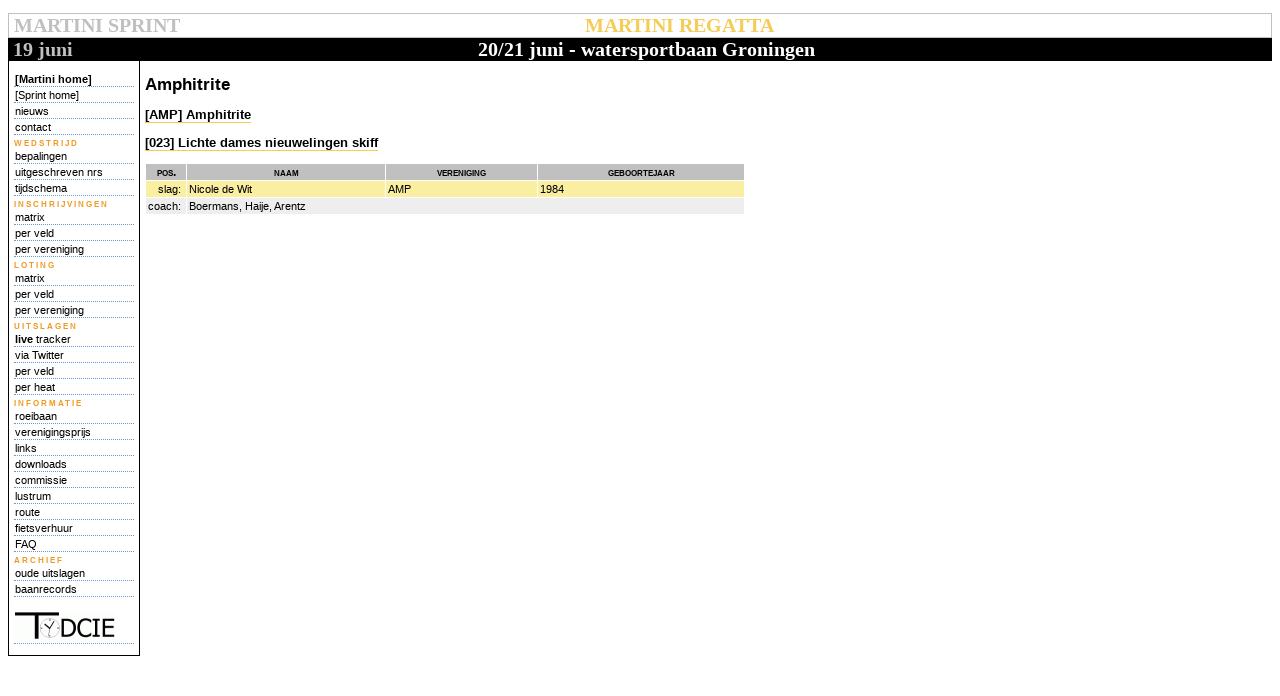

--- FILE ---
content_type: text/html; charset=UTF-8
request_url: https://martiniregatta.nl/2009/crews/31.php
body_size: 4188
content:

			<!DOCTYPE html PUBLIC '-//W3C//DTD HTML 4.01 Transitional//EN'
			   'http://www.w3.org/TR/html4/loose.dtd'> 
			<html> 
			<head> 
			<link href='../style.css' rel='stylesheet' type='text/css' /> 
			<title>Martini Regatta/Martini Sprint</title> 
			<meta name='description' lang='nl' content='pagina van de Martini Regatta/Martini Sprint' /> 
			<meta name='copyright' lang='nl' content='Martini commissie/Gyas Tijdcie' /> 
			<meta http-equiv='content-type' content='text/html; charset=iso-8859-1' /> 
			<meta http-equiv='content-script-type' content='text/javascript' /> 
			<meta http-equiv='content-style-type' content='text/css' /> 
			<meta http-equiv='content-language' content='nl' /> 
			</head> 

			<body> 
			<div id='header'> 
			<b class='rtop'><b class='r1'></b><b class='r2'></b><b class='r3'></b><b class='r4'></b></b> 
			<div id='header_firstline'>
			  <span id='sprintheader' onclick='location.href="../sprint/index.php";'>MARTINI SPRINT</span>
			  <span id='martiniheader' onclick='location.href="../index.php";'>MARTINI REGATTA</span> 
			</div> 
			<div id='header_secondline'>
			  <span id='sprintdate' onclick='location.href="../sprint/index.php";'>19 juni</span>
			  <span id='martinidate' onclick='location.href="../index.php";'>20/21 juni - watersportbaan Groningen</span>
			</div> 
			</div> 
			<div id='menu'> 
			<ul> 
			  <li><a href='../index.php'><b>[Martini home]</b></a></li> 
			  <li><a href='../sprint/index.php'>[Sprint home]</a></li> 
			  <li><a href='../updates.php'>nieuws</a></li> 
			  <li><a href='../contact.php'>contact</a></li>
			<li class='menu_cat'>wedstrijd</li>
			  <li><a href='../bepalingen.php'>bepalingen</a></li>
			  <li><a href='../uitgeschreven.php'>uitgeschreven nrs</a></li>
			  <li><a href='../draw/heats.php'>tijdschema</a></li>
			<li class='menu_cat'>inschrijvingen</li> 
			  <li><a href='../entries/matrix.php'>matrix</a></li>
			  <li><a href='../entries/fields.php'>per veld</a></li>
			  <li><a href='../entries/clubs.php'>per vereniging</a></li>
			<li class='menu_cat'>loting</li> 
			  <li><a href='../draw/matrix.php'>matrix</a></li>
			  <li><a href='../draw/fields.php'>per veld</a></li>
			  <li><a href='../draw/clubs.php'>per vereniging</a></li>
			<li class='menu_cat'>uitslagen</li> 
			  <li><a href='../tracker.php'><b>live</b> tracker</a></li> 
			  <li><a href='http://www.twitter.com/tijdcie'>via Twitter</a></li> 
			  <li><a href='../results/fields.php'>per veld</a></li> 
			  <li><a href='../results/heats.php'>per heat</a></li> 
<!--			  <li><a href='../hoelaatstartwat.php'>op starttijd</a></li> 
			  <li><a href='../verenigingsprijsoverzicht.php'>verenigingsprijs</a></li>
			  <li><a href='../baanstatistiek.php'>baanstatistiek</a></li> -->
			<li class='menu_cat'>informatie</li> 
			  <li><a href='../baan.php'>roeibaan</a></li> 
			  <li><a href='../clubprize.php'>verenigingsprijs</a></li> 
			  <li><a href='../links.php'>links</a></li> 
			  <li><a href='../downloads.php'>downloads</a></li> 
			  <li><a href='../martinicie.php'>commissie</a></li> 
			  <li><a href='../lustrum.php'>lustrum</a></li> 
			  <li><a href='../route.php'>route</a></li> 
			  <li><a href='../fietsverhuur.php'>fietsverhuur</a></li> 
			  <li><a href='../faq.php'>FAQ</a></li> 
			<li class='menu_cat'>archief</li> 
			  <li><a href='../archief.php'>oude uitslagen</a></li> 
			  <!--<li>wisselprijzen</li><br />--> 
			  <li><a href='../baanrecords.php'>baanrecords</a></li> 
			</ul>
			<!--145.23.253.254 timeout; use cached data-->			<br> 
			<a href='http://www.tijdcie.nl'><img src='../pic/tijdcie.gif' alt='logo Tijdcie' width='100' height='30' title='Tijdcie: snelste tijdwaarneming!'></a>

			</div> 
			<div id='body'>
		<h2>Amphitrite</h2><h3><a href='../entries/AMP.php'>[AMP] Amphitrite</a></h3><h3><a href='../entries/023.php'>[023] Lichte dames nieuwelingen skiff</a></h3><table class='tijdcie'><tr><th style='width: 30px;'>pos.</th><th>naam</th><th>vereniging</th><th>geboortejaar</th></tr><tr class='even'><td align='right'>slag:&nbsp;</td><td>Nicole de Wit</td><td>AMP</td><td>1984</td></tr><tr class='odd'><td align='right'>coach:&nbsp;</td><td colspan=3>Boermans, Haije, Arentz</td></tr></table>	
			</div> 
			</body> 
			</html>
		

--- FILE ---
content_type: text/css
request_url: https://martiniregatta.nl/2009/style.css
body_size: 4301
content:
body,table,form {
	font-family:Trebuchet MS,tahoma,helvetica;
	font-size:11px;

}

div#header{ 
	background: black;/*//#ff9900;//#9BD1FA;*/
	font-family:tahoma;
	font-size:20px;
	font-weight:bold;

}

b.rtop, b.rbottom{display:block;background: #FFF}
b.rtop b, b.rbottom b{display:block;height: 1px;
	overflow: hidden; background: #black}
b.r1{margin: 0 5px}
b.r2{margin: 0 3px}
b.r3{margin: 0 2px}
b.rtop b.r4, b.rbottom b.r4{margin: 0 1px;height: 2px}



#header_firstline {	
	padding-left:5px;
	background-color: white;
	border: 1px solid silver;
	color:#4F5C4E;
}
#header_secondline {
	padding-left:5px;
	background-color:#black;
	color:#7B8D78;
}
#sprintheader {
	color:silver;
	cursor:pointer;
}
#martiniheader {
	color: #f5cc56;/*//red;//#FF8F1F;*/
	cursor:pointer;
	margin-left:400px;
}
#sprintdate {
	color:silver;
	cursor:pointer;
}
#martinidate {
	color:white;
	cursor:pointer;
	margin-left:400px;
	
}

#sprintmenu,#menu {
	float: left;
	border: 1px solid black;
	border-top: 0px;
	margin-right: 5px;
	padding: 10px 5px;
	width:120px;
}

#menu A, #menu A:active, #menu A:link,#menu A:visited,#sprintmenu A, #sprintmenu A:active, #sprintmenu A:link,#sprintmenu A:visited {	
	color: black;
	text-decoration:none;
	border-bottom: dotted #6699CC 1px;
	font-size:11px;
	display:block;
	margin: 1px 0px 1px 0px;
	padding: 1px;	
	width:auto;
	outline: none;
}
#menu A:hover,#sprintmenu A:hover {
	border-bottom: dotted #999999 1px;
	color: #f09923;/*//red;//#6699CC;*/
	background: #eee;
	font-size:11px;
	display:block;
	outline:none;
	text-decoration: none;
}
.a_none {
	text-decoration:none;
}

#body {
	float:left;
	width:80%;
	
}
#sprintbody {
	float:left;
	width:80%;
}
#weerbox {
	
	font-family:tahoma;
	font-size:9px;
	float:left;

}
#leftcolumn {
	width:18%;
}
#fieldbox {
	float: left;
	border: 1px solid silver;
	border-top: 0px;
	margin-right: 5px;
	padding: 10px 5px;
	width:auto;
}
#fieldbox ul,#menu ul,#sprintmenu ul{
	display: block;	
	margin:0px;
	padding:0px;
	width:auto;
	list-style: none;	
}


#menu li,#sprintmenu li {   
	padding:0px;
	list-style-type:none;
	margin:0px;
	display:inline;

}
#fieldbox li {
	padding:0px;
	list-style-type:none;
	margin:0px;
}
h1 {
	font-size:20px;
	font-weight:bold;
	color: #f09923;/*//red;//#FF8F1F;*/
	letter-spacing:2px;
	font-variant:small-caps;

}
A:active, A:link,A:visited {
	color: black;
	text-decoration:none;
	border-bottom: solid #f5cc56 1px;
}
A:hover {
	border-bottom: dotted black 1px;
	color: black;
}

.menu_cat {
	font-weight: bold;
	font-size:11px;
	color: #f09923;/*//red;//#FF8F1F;*/
	letter-spacing:2px;
	font-variant:small-caps;
}
li {
	list-style-type:circle;
}


.odd,.oneven,.brnat {
	background-color: #eee;/*//#99CCFF;*/
 
}
.even,.brint{
	background-color:#faeea0;/*//#CCE6FF;*/
	

}

table {
	border: 0px;
	background-color: white;
	border-spacing:1px;
}
table.tijdcie {
	width: 600px;
}
th {
	font-weight:bold;
	background-color:silver;
	font-size:12px;
	font-variant:small-caps;
}
tr {
	padding:2px;
	background-color:white;
	vertical-align:top;
}
td {
	padding:2px;
}
.footer,.datum {
	font-size:9px;
	color:silver;
}
.brkop{ BACKGROUND-COLOR:  white;}




.tab {
	border-right: black 1px solid;
	padding-right: 5px;
	border-top: black 1px solid;
	padding-left: 5px;
	padding-bottom: 5px;
	font: 8pt Verdana;
	border-left: black 1px solid;
	width: 100px;
	cursor: hand;
	color: black;
	padding-top: 5px;
	position: absolute;
	top: 100px;	
	background-color: white;
	text-align: center;
}
.panel_right {
	border-right: black 1px solid;
	padding-right: 5px;
	border-top: black 1px solid;
	padding-left: 5px;
	visibility: hidden;
	padding-bottom: 5px;
	overflow: none;
	border-left: black 1px solid;
	width: auto;
	padding-top: 5px;
	border-bottom: black 1px solid;
	position: absolute;
	top: 124px;
	float:right;
	left:250px;
}
.panel {
	border-right: black 1px solid;
	padding-right: 5px;
	border-top: black 1px solid;
	padding-left: 5px;
	visibility: hidden;
	padding-bottom: 5px;
	overflow: none;
	border-left: black 1px solid;
	width: auto;
	padding-top: 5px;
	border-bottom: black 1px solid;
	position: absolute;
	top: 124px;
	left:150px;
	
}

.resultinterval {
	font-size:9px;
	font-style:italic;
}
.resulttable {
	width:500px;
}
.drawtable {
	width:300px;

}
.heat_heading {
	font-weight:bold;
	color: #f09923;/*//red;//#FF8F1F;*/
	font-variant:small-caps;
}
.heat_promotion {
	font-style:italic;
}
.leftcolumn {
	width:60%;
	float:left;
}
